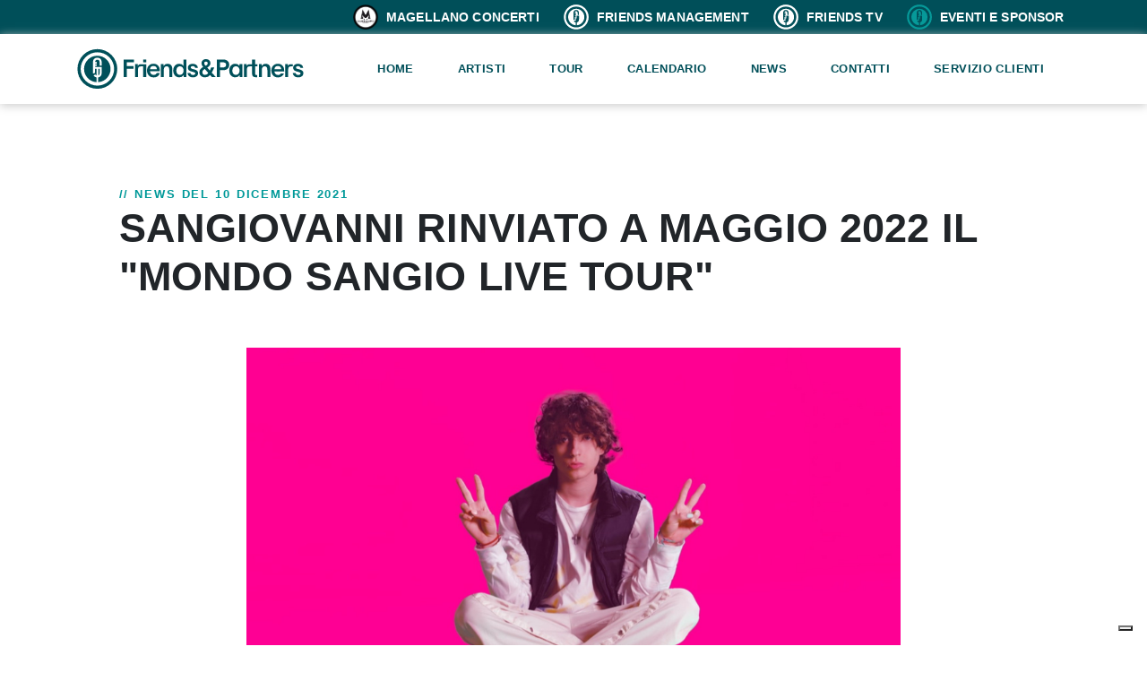

--- FILE ---
content_type: text/html; charset=UTF-8
request_url: https://www.friendsandpartners.it/news/sangiovanni-rinviato-a-maggio-2022-il-mondo-sangio-live-tour
body_size: 6249
content:
<!doctype html>
<html lang="it">
<head>

    <meta charset="utf-8">
    <meta name="viewport" content="width=device-width, initial-scale=1">
    <meta content="tunnel studios milano" name="author">
    <meta content="IE=edge,chrome=1" http-equiv="X-UA-Compatible">

    <!-- CSRF Token -->
    <meta name="csrf-token" content="hph8xG0Gy94tS9s2DbecDiNuENJIBhq6MwHyZmht">

    <!-- Favicons -->
    <link rel="shortcut icon" type="image/x-icon" href="/assets/favicon.svg">

    
        <title>SANGIOVANNI RINVIATO A MAGGIO 2022 IL &quot;MONDO SANGIO LIVE TOUR&quot; | News | Friends &amp; Partners</title>
    
    <meta name="description" content="SANGIOVANNI RINVIATO A MAGGIO 2022 IL &quot;MONDO SANGIO LIVE TOUR&quot;">


    
    <meta property="og:site_name" content="Friends &amp; Partners">
    <meta property="og:type" content="website">
    <meta property="og:locale" content="it">

    <meta property="og:title" content="SANGIOVANNI RINVIATO A MAGGIO 2022 IL &quot;MONDO SANGIO LIVE TOUR&quot; | News | Friends &amp; Partners">
            <meta property="og:image" content="https://www.friendsandpartners.it/res/images/news/20220330_143930_rCBCR2cPBhaIFr8WbVkgFZAqCAaWtGYRRbg3eT2O.jpg">
            <meta property="og:description" content="SANGIOVANNI RINVIATO A MAGGIO 2022 IL &quot;MONDO SANGIO LIVE TOUR&quot;">
        <meta property="og:url" content="https://www.friendsandpartners.it/news/sangiovanni-rinviato-a-maggio-2022-il-mondo-sangio-live-tour">



    <!-- Twitter Card data -->
    





    <link rel="stylesheet" type="text/css" href="https://www.friendsandpartners.it/assets/js/jquery-ui-1.13.1/jquery-ui.css">
    <link rel="stylesheet" type="text/css" href="https://www.friendsandpartners.it/assets/js/bootstrap-4.6.1-dist/css/bootstrap.min.css">
    <link rel="stylesheet" type="text/css" href="https://www.friendsandpartners.it/assets/js/slick/slick.css">
    <link rel="stylesheet" type="text/css" href="https://www.friendsandpartners.it/assets/js/slick/slick-theme.css">
            <link rel="stylesheet" type="text/css" href="https://www.friendsandpartners.it/assets/css/core.min.css?v=1.212">
    

    
            <script async src="https://www.googletagmanager.com/gtag/js?id=G-X7FKRRZ7BS"></script>
        <script>
            var __ANALYTICS_UID = 'G-X7FKRRZ7BS';
            window.dataLayer = window.dataLayer || [];
            function gtag() {
                dataLayer.push(arguments);
            }
            gtag('js', new Date());
            gtag('config', __ANALYTICS_UID, {'anonymize_ip': true});
        </script>


        <!-- Google tag (gtag.js) -->
        <!-- <script async src="https://www.googletagmanager.com/gtag/js?id=UA-138680629-1"></script>
        <script>
          window.dataLayer = window.dataLayer || [];
          function gtag(){dataLayer.push(arguments);}
          gtag('js', new Date());

          gtag('config', 'UA-138680629-1');
        </script> -->
    

            <script type="text/plain" class="_iub_cs_activate" data-iub-purposes="4">
          !function(f,b,e,v,n,t,s){if(f.fbq)return;n=f.fbq=function(){n.callMethod?
          n.callMethod.apply(n,arguments):n.queue.push(arguments)};if(!f._fbq)f._fbq=n;
          n.push=n;n.loaded=!0;n.version='2.0';n.queue=[];t=b.createElement(e);t.async=!0;
          t.src=v;s=b.getElementsByTagName(e)[0];s.parentNode.insertBefore(t,s)}(window,
          document,'script','https://connect.facebook.net/en_US/fbevents.js');

          fbq('init', '109126226428786');
          fbq('track', 'PageView');
          </script>
    


<!-- <script type="text/javascript">
var _iub = _iub || [];
_iub.csConfiguration = {"askConsentAtCookiePolicyUpdate":true,"consentOnContinuedBrowsing":false,"floatingPreferencesButtonDisplay":"bottom-right","invalidateConsentWithoutLog":true,"perPurposeConsent":true,"siteId":2699836,"whitelabel":false,"cookiePolicyId":41576801,"lang":"it", "banner":{ "acceptButtonDisplay":true,"closeButtonRejects":true,"customizeButtonDisplay":true,"explicitWithdrawal":true,"listPurposes":true,"position":"float-bottom-left","content":"<div id=\"iubenda-cs-title\">Informativa</div>\n<p class=\"iub-p\">Noi e terze parti selezionate utilizziamo cookie o tecnologie simili per finalità tecniche e, con il tuo consenso, anche per altre finalità (“miglioramento dell'esperienza” e “misurazione”) come specificato nella <a style=\"color:#fff\" href=\"https://www.iubenda.com/privacy-policy/41576801/cookie-policy?an=no&amp;s_ck=false&amp;newmarkup=yes\" class=\"iubenda-cs-cookie-policy-lnk\" target=\"_blank\" rel=\"noopener\">cookie policy</a>.</p>\n<p class=\"iub-p\">Puoi personalizzare le tue scelte riguardo all’installazione di questi cookie usando il pulsante “Scopri di più e Personalizza” qui sotto, o decidere di accettare tutti i cookie, cliccando sul pulsante “Accetta”. Cliccando sul tasto “X” in alto a destra, invece, verranno rilasciati unicamente i cookie necessari alla navigazione.</p>"  },
    "callback": {
        "onPreferenceExpressed": function(preference) {
            console.log(preference.purposes);
            for (var k in preference.purposes){

                if (preference.purposes.hasOwnProperty(k)) {
                    //console.log("Key is " + k + ", value is " + preference.purposes[k]);


                    if(preference.purposes[k] && document.querySelectorAll('[data-iub-purposes-alternate="'+k+'"]')[0]) document.querySelectorAll('[data-iub-purposes-alternate="'+k+'"]')[0].style.display = "none";;

                }
            }
            //console.log(preference.purposes);
        }
    }};
    </script>
    <script type="text/javascript" src="//cdn.iubenda.com/cs/iubenda_cs.js" charset="UTF-8" async></script> -->

    <script type="text/javascript">
    var _iub = _iub || [];
    _iub.csConfiguration = {"askConsentAtCookiePolicyUpdate":true,"countryDetection":true,"enableFadp":true,"floatingPreferencesButtonDisplay":"bottom-right","perPurposeConsent":true,"siteId":2699836,"whitelabel":false,"cookiePolicyId":41576801,"lang":"it","i18n":{"it":{"banner":{"title":"","dynamic":{"body":"<div id=\"iubenda-cs-title\">Informativa</div>\n<p class=\"iub-p\">Noi e terze parti selezionate utilizziamo cookie o tecnologie simili per finalità tecniche e, con il tuo consenso, anche per altre finalità (“miglioramento dell'esperienza” e “misurazione”) come specificato nella <a style=\"color:#fff\" href=\"https://www.iubenda.com/privacy-policy/41576801/cookie-policy?an=no&amp;s_ck=false&amp;newmarkup=yes\" class=\"iubenda-cs-cookie-policy-lnk\" target=\"_blank\" rel=\"noopener\">cookie policy</a>.</p>\n<p class=\"iub-p\">Puoi personalizzare le tue scelte riguardo all’installazione di questi cookie usando il pulsante “Scopri di più e Personalizza” qui sotto, o decidere di accettare tutti i cookie, cliccando sul pulsante “Accetta”. Cliccando sul tasto “X” in alto a destra, invece, verranno rilasciati unicamente i cookie necessari alla navigazione.</p>"}}}}, "banner":{ "acceptButtonDisplay":true,"closeButtonRejects":true,"customizeButtonDisplay":true,"explicitWithdrawal":true,"listPurposes":true,"ownerName":"www.friendsandpartners.it/","position":"float-bottom-left","rejectButtonDisplay":true,"showPurposesToggles":true,"showTotalNumberOfProviders":true  },
        "callback": {
            "onPreferenceExpressed": function(preference) {
                console.log(preference.purposes);
                for (var k in preference.purposes){

                    if (preference.purposes.hasOwnProperty(k)) {
                        //console.log("Key is " + k + ", value is " + preference.purposes[k]);


                        if(preference.purposes[k] && document.querySelectorAll('[data-iub-purposes-alternate="'+k+'"]')[0]) document.querySelectorAll('[data-iub-purposes-alternate="'+k+'"]')[0].style.display = "none";;

                    }
                }
                //console.log(preference.purposes);
            }
        }};
    </script>
    <script type="text/javascript" src="//cdn.iubenda.com/cs/iubenda_cs.js" charset="UTF-8" async></script>




</head>


<body class="">

<div class="topbar bg-theme d-none d-lg-block">
    <div class="container text-right py-1">
        
        <h5 class="text-right color-white m-0 d-inline mr-lg-4"><a href="https://www.magellanoconcerti.it/" target="_blank"><img src="https://www.friendsandpartners.it/assets/img/mondo/icon-logo-magellano.png" class="img-fluid mr-1" width="30" height="30"><small> MAGELLANO CONCERTI</small></a></h5><br class="d-md-none">
        <h5 class="text-right color-white m-0 d-inline mr-lg-4"><a href="https://www.friendsandpartners.it/friends-management"><img src="https://www.friendsandpartners.it/assets/img/logo-greenlight-white.svg" class="img-fluid internal-link mr-1" width="30" height="30"><small> FRIENDS MANAGEMENT</small></a></h5>
        <h5 class="text-right color-white m-0 d-inline mr-lg-4"><a href="https://www.friendsandpartners.it/friends-tv"><img src="https://www.friendsandpartners.it/assets/img/logo-greenlight-white.svg" class="img-fluid internal-link mr-1" width="30" height="30"><small> FRIENDS TV</small></a></h5>
        <h5 class="text-right color-white m-0 d-inline mr-lg-2"><a href="https://www.friendsandpartners.it/eventi-e-sponsor"><img src="https://www.friendsandpartners.it/assets/img/logo-greenlight.svg" class="img-fluid internal-link mr-1" width="30" height="30"><small> EVENTI E SPONSOR</small></a></h5>
    </div>
</div>
<header>
    <nav class="container">
        <div class="row align-items-center">
            <div class="col-8 col-lg-3 py-3">
                <a href="https://www.friendsandpartners.it"><img src="https://www.friendsandpartners.it/assets/img/logo-fep-theme.svg" class="img-fluid logo" width="350" height="80" alt="Friends&Partners"></a>
            </div>
            <div class="col-4 col-lg-9 text-right py-3 header-menu">
                <div id="main-menu-wrapper">
                    <ul id="main-menu">
                        <li><a href="https://www.friendsandpartners.it">Home</a></li>
                        <li><a href="https://www.friendsandpartners.it/artisti">Artisti</a></li>
                        <li><a href="https://www.friendsandpartners.it/in-tour">Tour</a></li>
                        <li><a href="https://www.friendsandpartners.it/calendario">Calendario</a></li>
                        <!-- <li><a href="https://www.friendsandpartners.it/discografia">Discografie</a></li> -->
                        <li><a href="https://www.friendsandpartners.it/news">News</a></li>
                        <li><a href="https://www.friendsandpartners.it/contatti">Contatti</a></li>
                        <li><a href="https://friendsandpartners.zendesk.com/hc/it-it" target="_blank">Servizio clienti</a></li>
                    
                        <li class="my-4 border-bottom d-lg-none"></li>
                        <li class="d-lg-none"><a href="https://www.magellanoconcerti.it/" target="_blank"><img src="https://www.friendsandpartners.it/assets/img/mondo/icon-logo-magellano.png" class="img-fluid mr-1" width="30" height="30"><small> MAGELLANO CONCERTI</small></a></li>
                        <li class="d-lg-none"><a href="https://www.friendsandpartners.it/friends-management"><img src="https://www.friendsandpartners.it/assets/img/logo-greenlight-white.svg" class="img-fluid internal-link mr-1" width="30" height="30"><small> FRIENDS MANAGEMENT</small></a></li>
                        <li class="d-lg-none"><a href="https://www.friendsandpartners.it/friends-tv"><img src="https://www.friendsandpartners.it/assets/img/logo-greenlight-white.svg" class="img-fluid internal-link mr-1" width="30" height="30"><small> FRIENDS TV</small></a></li>
                        <li class="d-lg-none"><a href="https://www.friendsandpartners.it/eventi-e-sponsor"><img src="https://www.friendsandpartners.it/assets/img/logo-greenlight.svg" class="img-fluid internal-link mr-1" width="30" height="30"><small> EVENTI E SPONSOR</small></a></li>
                    </ul>
                </div>
                <div class="d-lg-none" id="main-menu-btn">
                    <div class="bar1"></div>
                    <div class="bar2"></div>
                    <div class="bar3"></div>
                </div>
            </div>
        </div>

    </nav>
</header>

<main>
    <div>
        


<div class="container px-lg-0 my-5 bg-white">

    <div class="row mx-0 justify-content-center">
        <div class="col-lg-11 pt-5">
            <span class="subtitle">// NEWS DEL 10 dicembre 2021</span>
            <h1>SANGIOVANNI RINVIATO A MAGGIO 2022 IL &quot;MONDO SANGIO LIVE TOUR&quot;</h1>
        </div>
    </div>

    <div class="row mx-0 justify-content-center">
        <div class="col-md-8 py-5">
            <img class="img-fluid lazy w-100" data-src="https://www.friendsandpartners.it/res/images/news/20220330_143930_6694mbZCIlEHXxH2iRGAYMtr1NRsDIzwcX0oWA6J.jpg"
                 alt="foto SANGIOVANNI RINVIATO A MAGGIO 2022 IL &quot;MONDO SANGIO LIVE TOUR&quot;"
                 data-srcset="https://www.friendsandpartners.it/res/images/news/20220330_143930_6694mbZCIlEHXxH2iRGAYMtr1NRsDIzwcX0oWA6J.jpg 500w, https://www.friendsandpartners.it/res/images/news/20220330_143930_rCBCR2cPBhaIFr8WbVkgFZAqCAaWtGYRRbg3eT2O.jpg 1980w"
                 data-sizes="100w">
        </div>
        
    </div>

    <div class="row mx-0 justify-content-center">
        <div class="col-md-8 pb-5">
            <h3 class="pb-3">/ Descrizione</h3>
            <div class="mt-4"><p>Il<strong>&nbsp;&ldquo;MONDO SANGIO LIVE TOUR&rdquo;</strong>, prodotto e organizzato da Friends &amp; Partners in collaborazione con Sugarmusic,&nbsp;<strong>inizialmente previsto per gennaio 2022 sar&agrave; rinviato a maggio 2022.</strong></p>

<p>&nbsp;</p>

<p>Il &ldquo;MONDO SANGIO LIVE TOUR&rdquo; sar&agrave; l&rsquo;occasione per l&rsquo;artista rivelazione dell&rsquo;anno in gara a Sanremo 2022 di presentare, durante il suo primo tour indoor, le canzoni che hanno segnato il suo esordio discografico omonimo &ldquo;Sangiovanni&rdquo;.</p>

<p>Faccia da santo e anima ribelle ed inquieta, cantautore rivelazione del 2021: Sangiovanni &egrave; la nuova popstar della musica italiana. Oltre cento milioni di streaming per la sua &ldquo;Malibu&rdquo; che &egrave; il brano pi&ugrave; ascoltato del 2021 sia su Spotify che su Apple Music. Diciassette dischi di platino e due ori per il progetto omonimo &ldquo;Sangiovanni&rdquo; (SUGAR), l&rsquo;esordio discografico che lo ha certificato artista dell&rsquo;anno.</p>

<p>&nbsp;</p>

<p>Queste le nuove date:</p>

<p>&nbsp;</p>

<table cellspacing="0" style="width:453.3pt">
	<tbody>
		<tr>
			<td style="background-color:#ffffff; height:15.9pt; vertical-align:bottom; width:63.85pt">
			<p>2 maggio</p>
			</td>
			<td style="background-color:#ffffff; height:15.9pt; vertical-align:top; width:8.1pt">
			<p>&nbsp;</p>
			</td>
			<td style="background-color:#ffffff; height:15.9pt; vertical-align:bottom; width:246.75pt">
			<p>TORINO - VENARIA recupero dell&#39;8 gennaio 2022</p>
			</td>
			<td style="background-color:#ffffff; height:15.9pt; vertical-align:bottom; width:134.6pt">
			<p>CONCORDIA</p>
			</td>
		</tr>
		<tr>
			<td style="background-color:#ffffff; height:15.9pt; vertical-align:bottom; width:63.85pt">
			<p>3 maggio</p>
			</td>
			<td style="background-color:#ffffff; height:15.9pt; vertical-align:top; width:8.1pt">
			<p>&nbsp;</p>
			</td>
			<td style="background-color:#ffffff; height:15.9pt; vertical-align:bottom; width:246.75pt">
			<p>TORINO - VENARIA recupero del 9 gennaio 2022</p>
			</td>
			<td style="background-color:#ffffff; height:15.9pt; vertical-align:bottom; width:134.6pt">
			<p>CONCORDIA</p>
			</td>
		</tr>
		<tr>
			<td style="background-color:#ffffff; height:15.9pt; vertical-align:bottom; width:63.85pt">
			<p>5 maggio</p>
			</td>
			<td style="background-color:#ffffff; height:15.9pt; vertical-align:top; width:8.1pt">
			<p>&nbsp;</p>
			</td>
			<td style="background-color:#ffffff; height:15.9pt; vertical-align:bottom; width:246.75pt">
			<p>MILANO recupero del 12 gennaio 2022</p>
			</td>
			<td style="background-color:#ffffff; height:15.9pt; vertical-align:bottom; width:134.6pt">
			<p>ALCATRAZ</p>
			</td>
		</tr>
		<tr>
			<td style="background-color:#ffffff; height:15.9pt; vertical-align:bottom; width:63.85pt">
			<p>12 maggio</p>
			</td>
			<td style="background-color:#ffffff; height:15.9pt; vertical-align:top; width:8.1pt">
			<p>&nbsp;</p>
			</td>
			<td style="background-color:#ffffff; height:15.9pt; vertical-align:bottom; width:246.75pt">
			<p>NAPOLI recupero del 22 gennaio 2022</p>
			</td>
			<td style="background-color:#ffffff; height:15.9pt; vertical-align:bottom; width:134.6pt">
			<p>PALA PARTENOPE</p>
			</td>
		</tr>
		<tr>
			<td style="background-color:#ffffff; height:15.9pt; vertical-align:bottom; width:63.85pt">
			<p>15 maggio</p>
			</td>
			<td style="background-color:#ffffff; height:15.9pt; vertical-align:top; width:8.1pt">
			<p>&nbsp;</p>
			</td>
			<td style="background-color:#ffffff; height:15.9pt; vertical-align:bottom; width:246.75pt">
			<p>ROMA recupero del 26 gennaio 2022</p>
			</td>
			<td style="background-color:#ffffff; height:15.9pt; vertical-align:bottom; width:134.6pt">
			<p>ATLANTICO LIVE</p>
			</td>
		</tr>
		<tr>
			<td style="background-color:#ffffff; height:15.9pt; vertical-align:bottom; width:63.85pt">
			<p>16 maggio</p>
			</td>
			<td style="background-color:#ffffff; height:15.9pt; vertical-align:top; width:8.1pt">
			<p>&nbsp;</p>
			</td>
			<td style="background-color:#ffffff; height:15.9pt; vertical-align:bottom; width:246.75pt">
			<p>ROMA recupero del 27 gennaio 2022</p>
			</td>
			<td style="background-color:#ffffff; height:15.9pt; vertical-align:bottom; width:134.6pt">
			<p>ATLANTICO LIVE</p>
			</td>
		</tr>
		<tr>
			<td style="background-color:#ffffff; height:15.9pt; vertical-align:bottom; width:63.85pt">
			<p>22 maggio</p>
			</td>
			<td style="background-color:#ffffff; height:15.9pt; vertical-align:top; width:8.1pt">
			<p>&nbsp;</p>
			</td>
			<td style="background-color:#ffffff; height:15.9pt; vertical-align:bottom; width:246.75pt">
			<p>MILANO recupero del 14 gennaio 2022</p>
			</td>
			<td style="background-color:#ffffff; height:15.9pt; vertical-align:bottom; width:134.6pt">
			<p>ALCATRAZ</p>
			</td>
		</tr>
		<tr>
			<td style="background-color:#ffffff; height:15.9pt; vertical-align:bottom; width:63.85pt">
			<p>23 maggio</p>
			</td>
			<td style="background-color:#ffffff; height:15.9pt; vertical-align:top; width:8.1pt">
			<p>&nbsp;</p>
			</td>
			<td style="background-color:#ffffff; height:15.9pt; vertical-align:bottom; width:246.75pt">
			<p>MILANO recupero del 15 gennaio 2022</p>
			</td>
			<td style="background-color:#ffffff; height:15.9pt; vertical-align:bottom; width:134.6pt">
			<p>ALCATRAZ</p>
			</td>
		</tr>
		<tr>
			<td style="background-color:#ffffff; height:15.9pt; vertical-align:bottom; width:63.85pt">
			<p>26 maggio</p>
			</td>
			<td style="background-color:#ffffff; height:15.9pt; vertical-align:top; width:8.1pt">
			<p>&nbsp;</p>
			</td>
			<td style="background-color:#ffffff; height:15.9pt; vertical-align:bottom; width:246.75pt">
			<p>FIRENZE recupero del 19 gennaio 2022</p>
			</td>
			<td style="background-color:#ffffff; height:15.9pt; vertical-align:bottom; width:134.6pt">
			<p>TUSCANY HALL</p>
			</td>
		</tr>
		<tr>
			<td style="background-color:#ffffff; height:15.9pt; vertical-align:bottom; width:63.85pt">
			<p>27 maggio</p>
			</td>
			<td style="background-color:#ffffff; height:15.9pt; vertical-align:top; width:8.1pt">
			<p>&nbsp;</p>
			</td>
			<td style="background-color:#ffffff; height:15.9pt; vertical-align:bottom; width:246.75pt">
			<p>FIRENZE recupero del 20 gennaio 2022</p>
			</td>
			<td style="background-color:#ffffff; height:15.9pt; vertical-align:bottom; width:134.6pt">
			<p>TUSCANY HALL</p>
			</td>
		</tr>
		<tr>
			<td style="background-color:#ffffff; height:15.9pt; vertical-align:bottom; width:63.85pt">
			<p>29 maggio</p>
			</td>
			<td style="background-color:#ffffff; height:15.9pt; vertical-align:top; width:8.1pt">
			<p>&nbsp;</p>
			</td>
			<td style="background-color:#ffffff; height:15.9pt; vertical-align:bottom; width:246.75pt">
			<p>ROMA recupero del 29 gennaio 2022</p>
			</td>
			<td style="background-color:#ffffff; height:15.9pt; vertical-align:bottom; width:134.6pt">
			<p>ATLANTICO LIVE</p>
			</td>
		</tr>
	</tbody>
</table>

<p>&nbsp;</p>

<p>Leggerezza e profondit&agrave; convivono armonicamente in Sangiovanni: messaggi di accettazione di s&eacute; ed inclusivit&agrave;, amore per le diversit&agrave;, testimonianze autobiografiche si fanno raccontare appoggiandosi su mood musicali uptempo, lasciando alle sue capacit&agrave; interpretative fuori dal comune il compito di trasportare chi ascolta in un mondo nuovo.</p>

<p>I biglietti precedentemente acquistati rimarranno validi per i nuovi spettacoli.</p></div>

        </div>


    </div>


</div>
    </div>
</main>

<footer class="bg-dark">
    <div class="container">
        <div class="row mx-0 justify-content-center py-5">
            <div class="col-lg-4">
                <a href="https://www.friendsandpartners.it"><img data-src="https://www.friendsandpartners.it/assets/img/logoFEP-white.svg" class="img-fluid logo lazy" width="250" height="80" alt="Friends&Partners"></a><br>
                <p class="color-white pt-4 pr-5 text-left">FRIENDS & PARTNERS opera nel settore della musica live e degli eventi. Si occupa di varie attività tra cui concerti, sponsorship, eventi, produzioni televisive e multimedialità.</p>
                <div class="social">
                	<a href="https://www.facebook.com/friendsandpartnersofficial/" target="_blank"><img src="https://www.friendsandpartners.it/assets/img/social/facebook-brands.svg" width="35" height="37"  style="width: 35px !important"></a>
                	<a href="https://www.youtube.com/user/fepgroup" target="_blank"><img width="45" height="37" src="https://www.friendsandpartners.it/assets/img/social/youtube-brands.svg"></a>
                	<a href="https://www.instagram.com/friendsandpartners/" target="_blank"><img width="45" height="37"  src="https://www.friendsandpartners.it/assets/img/social/instagram-brands.svg"></a>
                	<a href="https://twitter.com/officialFandP" target="_blank"><img width="45" height="35" src="https://www.friendsandpartners.it/assets/img/social/twitterX-brands.svg"></a>
                    <a href="https://www.tiktok.com/@friends.and.partners" target="_blank"><img width="45" height="37" src="https://www.friendsandpartners.it/assets/img/social/tiktok-brands.svg"></a>
                    <a href="https://www.linkedin.com/company/friends-and-partners/" target="_blank"><img width="45" height="37" src="https://www.friendsandpartners.it/assets/img/social/linkedin-in-brands.svg"></a>
                </div>
            </div>
            <div class="col-6 col-md-6 col-lg-2 offset-lg-1 color-white pt-5">
            	<h6 class="pt-4">LINK UTILI</h6>
                <ul>
                    <li><a href="https://www.friendsandpartners.it/artisti">Artisti</a></li>
                    <li><a href="https://www.friendsandpartners.it/in-tour">Tour</a></li>
                    <li><a href="https://www.friendsandpartners.it/calendario">Calendario</a></li>
                    <li><a href="https://www.friendsandpartners.it/news">News</a></li>
                    <li><a href="https://www.friendsandpartners.it/discografia">Discografia</a></li>
                    <li><a href="https://www.friendsandpartners.it/contatti">Contatti</a></li>
                    <li><a href="https://www.friendsandpartners.it/lavora-con-noi">Lavora con noi</a></li>
                </ul>
            </div>

            <div class="col-6 col-md-6 col-lg-2 color-white pt-5">
            	<h6 class="pt-4">Informazioni</h6>
            	<ul>
                    
                    <li><a href="https://friendsandpartners.zendesk.com/hc/it-it" target="_blank">Servizio clienti</a></li>
                    
                    <li><a href="https://www.ticketone.it/help/outlets/" target="_blank">Punti Vendita</a></li>
                    <li><a href="https://www.friendsandpartners.it/assets/download/codice_etico_F_AND_P.pdf" target="_blank">Codice Etico</a>
                    <li><a href="https://www.friendsandpartners.it/assets/download/carta_etica_F_AND_P.pdf" target="_blank">Carta Etica</a>
                    <li><a href="https://www.friendsandpartners.it/assets/download/whistleblowing_F_AND_P.pdf" target="_blank">Procedura Whistleblowing</a>
                    <li><a href="https://corporate.eventim.de/en/company/compliance/" target="_blank">CTS Eventim Whistleblowing</a>
                    <li><a href="https://www.friendsandpartners.it/assets/download/Informativa_sondaggio.pdf" target="_blank">Survey</a>
                    <li><a href="https://www.friendsandpartners.it/assets/download/Informativa_omaggiati.pdf" target="_blank">Omaggi</a>
                    
                    

                    <br>
                    <li><a href="/elenco-concerti-spettacoli-annullati-o-rinviati">Covid-19</a></li>
            </div>

            <div class="col-12 col-lg-2 color-white pt-5">
                <h6 class="pt-3"></h6>
                <ul>
                    <li><a href="https://www.magellanoconcerti.it/" target="_blank"><h6 class="mb-3">Magellano Concerti</h6></a></li>
                    <li><a href="https://www.friendsandpartners.it/friends-management"><h6 class="mb-3">Friends Management</h6></a></li>
                    <li><a href="https://www.friendsandpartners.it/friends-tv"><h6 class="mb-3">Friends TV</h6></a></li>
                    <li><a href="https://www.friendsandpartners.it/eventi-e-sponsor"><h6 class="mb-3">Eventi e Sponsor</h6></a></li>

                </ul>
            </div>

        </div>

    </div>
    <div class="container p-4 copyright ">
        ©2026 Friends&Partners S.p.A. | C.F.- P.IVA 10060710968 | Sede Legale e Amministrativa: via Dei Sormani, 3 – 20144 Milano (MI)<br>
        <a target="_blank" href="https://www.friendsandpartners.it/assets/download/privacy_policy_F&amp;P.pdf">Privacy Policy</a> | <a href="https://www.iubenda.com/privacy-policy/41576801/cookie-policy" class="iubenda-nostyle no-brand iubenda-noiframe iubenda-embed iubenda-noiframe " title="Cookie Policy ">Cookie Policy</a><script type="text/javascript">(function (w,d) {var loader = function () {var s = d.createElement("script"), tag = d.getElementsByTagName("script")[0]; s.src="https://cdn.iubenda.com/iubenda.js"; tag.parentNode.insertBefore(s,tag);}; if(w.addEventListener){w.addEventListener("load", loader, false);}else if(w.attachEvent){w.attachEvent("onload", loader);}else{w.onload = loader;}})(window, document);</script> | <a target="_blank" href="https://www.friendsandpartners.it/info-legali">Info legali</a><br>
        <a href="https://www.tunnelstudios.com/" target="_blank" class="d-inline-block text-decoration-none mt-3 font-weight-bold">By <img class="img-fluid lazy mt-n1 ml-1" data-src="https://www.tunnelstudios.com/img/logoxsiti-Tunnel-bianco.svg" width="130" alt="TunnelStudios"></a><br>
    </div>
</footer>

<script src="https://www.friendsandpartners.it/assets/js/jquery-3.6.0.min.js"></script>
<script src="https://www.friendsandpartners.it/assets/js/jquery-ui-1.13.1/jquery-ui.min.js"></script>
<script src="https://www.friendsandpartners.it/assets/js/jquery.mobile-events.min.js"></script>
<script src="https://www.friendsandpartners.it/assets/js/bootstrap-4.6.1-dist/js/bootstrap.bundle.min.js"></script>
<script src="https://www.friendsandpartners.it/assets/js/slick/slick.min.js"></script>

<script>
    // Set the options globally
    // to make LazyLoad self-initialize
    window.lazyLoadOptions = {
        // Your custom settings go here
    };
    window.addEventListener(
        "LazyLoad::Initialized",
        function (e) {
            //console.log(e.detail.instance);
            window.lazyLoadInstance = e.detail.instance;
            //window.lazyLoadInstance.update();
        },
        false
    );

    $.ajaxSetup({
        headers:{
            'X-CSRF-TOKEN':$("meta[name='csrf-token']").attr('content')
        }
    });
</script>

<script async src="https://www.friendsandpartners.it/assets/js/lazyload.min.js"></script>

    <script src="https://www.friendsandpartners.it/assets/js/core.min.js?v=1.212" defer></script>



</body>
</html>


--- FILE ---
content_type: text/css
request_url: https://www.friendsandpartners.it/assets/css/core.min.css?v=1.212
body_size: 3840
content:
.h1,.hero-title,h1,h2,h4,h5{letter-spacing:.01rem}.alert p,h4,h5{margin-bottom:0}#main-menu-btn.active .bar2,img.lazy{opacity:0}.btn,.expand-wrapper>div>div,.news_img,.square,.ticket a,.tour-artist{overflow:hidden}.fil-upl span,.privacy label{vertical-align:top}body,html{font-weight:400;font-family:Helvetica,sans-serif;font-size:15px;line-height:1.5rem;text-align:justify}.subtitle,h5 small{font-weight:600}.h1,.h2,.h3,h1,h2,h3,h4,h5,h6{font-weight:600;font-family:Helvetica,sans-serif;text-align:left}.h1,.hero-title,h1{font-size:3rem}h2{font-size:2.25rem}.tour-list .city,h3,h3.hero-subtitle{font-size:1.5rem;letter-spacing:.01rem}h4,h5{font-size:1.25rem}small{font-size:75%}.lds-spinner{color:official;display:inline-block;width:80px;height:80px;position:absolute;bottom:10%;right:50%;transform:translate(50%,-50%)}.lds-spinner div{transform-origin:40px 40px;animation:1.2s linear infinite lds-spinner}.lds-spinner div:after{content:" ";display:block;position:absolute;top:3px;left:37px;width:6px;height:18px;border-radius:20%;background:#000}.lds-spinner div:first-child{transform:rotate(0);animation-delay:-1.1s}.lds-spinner div:nth-child(2){transform:rotate(30deg);animation-delay:-1s}.lds-spinner div:nth-child(3){transform:rotate(60deg);animation-delay:-.9s}.lds-spinner div:nth-child(4){transform:rotate(90deg);animation-delay:-.8s}.lds-spinner div:nth-child(5){transform:rotate(120deg);animation-delay:-.7s}.lds-spinner div:nth-child(6){transform:rotate(150deg);animation-delay:-.6s}.lds-spinner div:nth-child(7){transform:rotate(180deg);animation-delay:-.5s}.lds-spinner div:nth-child(8){transform:rotate(210deg);animation-delay:-.4s}.lds-spinner div:nth-child(9){transform:rotate(240deg);animation-delay:-.3s}.lds-spinner div:nth-child(10){transform:rotate(270deg);animation-delay:-.2s}.lds-spinner div:nth-child(11){transform:rotate(300deg);animation-delay:-.1s}.lds-spinner div:nth-child(12){transform:rotate(330deg);animation-delay:0s}@keyframes lds-spinner{0%{opacity:1}100%{opacity:0}}.form-loading{position:absolute;top:0;left:0;background-color:rgba(255,255,255,.8);height:100%;width:100%;z-index:30}.subtitle{font-size:.875rem;color:#099;text-transform:uppercase;display:block;letter-spacing:.125rem}.card h5 button,.ui-autocomplete-category{font-weight:700}.title{margin-top:0;text-transform:capitalize}.btn,.tour_link h4,footer h6,nav ul li a{text-transform:uppercase}.bg-theme{background-color:#004f59}.bg-theme-light,.events .topbar{background-color:#099}.bg-theme-light2{background-color:#26676f}.bg-dark{background-color:#222!important}.bg-light{background-color:#f3f3f3}.bg-white,body.menu-active #main-menu-btn .bar1,body.menu-active #main-menu-btn .bar2,body.menu-active #main-menu-btn .bar3{background-color:#fff}.color-grey{color:#ccc}.bg-management .subtitle,.management .subtitle{color:#8d0f62}.management .topbar{background-color:#8d0f62}.events .topbar img.internal-link,.management .topbar img.internal-link{filter:brightness(0) invert(1)}.bg-management{background-color:#dc1899}.bg-management-light{background-color:#b0137a}.bg-events .subtitle,.events .subtitle{color:#099}.bg-events{background-color:#44c4c4}.bg-events-light{background-color:#afeeee}.btn,.tour_subtitle,nav ul li a{font-weight:600}a:hover{color:inherit}.artist_img{position:relative}.artist_info,.bagnomaria,.bagnomaria-in,.box-one,.tour_link{position:absolute}.artist_img img{width:100%;position:inherit;transition:.5s ease-out;transition-duration:1s}.artist_img img:hover,.tour_img img:hover{width:100%;transform:translate(15px,15px)}.artist_info{bottom:25px;padding:10px 20px;background:#fff;text-align:left;max-width:80%}.artist_info .title{margin-top:0;text-transform:none!important;color:#232323}.artist_link img{border:1px solid #000;padding:7px;border-radius:100px;width:34px;height:34px;line-height:14px;font-size:14px;text-align:center;margin-right:5px;margin-bottom:5px;filter:invert(1)}.btn,.card{border-radius:0}.artist_link a,.artist_link a:focus,.artist_link a:hover,.color-white{color:#fff}.bagnomaria{right:20px;bottom:5px;z-index:999;width:70px}.bagnomaria-in{right:35px;bottom:10px;z-index:999;width:150px}.tour_subtitle{letter-spacing:.01rem;font-size:1.25rem;background-color:#fff;color:#000;padding:10px 15px 5px 30px;display:inline-block;margin-left:-30px;margin-top:10%}.tour_subtitle a{color:#000;text-decoration:none}.tour_link,.tour_link:hover{color:#fff;display:block}#main-menu-btn,.lds-ring,nav ul li{display:inline-block}.tour_link{bottom:30px;margin:30px 30px 0 0}.tour_link h4{font-size:1rem;font-weight:400}.tour_img img{width:100%;z-index:2;position:relative!important;position:inherit;transition:.5s ease-out;transition-duration:1s}.square{width:100%;padding-bottom:100%;background-size:cover;background-position:center}.box-one,.box-one-in{padding:30px;height:100%;width:100%}.black-box{background-color:#232323;color:#fff}.box-one-in,.lds-ring,.news_img,nav ul li{position:relative}@media (max-width:991px){.black-box .square{padding-bottom:30%}}.card{margin-bottom:15px}.card h5 button{color:#222;height:26px;line-height:26px;padding:0 15px}.card-body{padding:1.25rem 2rem}.news_img img{width:100%}.news_img a{color:#000}.tour-single-artist{border-bottom:1px solid #ccc;transition:.5s}.tour-artist{padding:3rem 0 2rem;border-bottom:1px solid #ccc}.tour-artist h4{margin:0;padding:1rem}.tour-list{background-color:#fff;padding:1rem 0}.tour-list h4{margin:0;padding:1rem 0}.tour-list h5{margin:0;padding:1rem 0;line-height:2rem}.tour-list h5 small{font-size:80%;background-color:#222;font-weight:400;color:#fff;border-radius:5px;padding:5px 10px}.tour-list div.ticket{padding:2rem 0 1rem;text-align:right}.tour-list div.soldout img{max-width:110px}.tour-list .ticket_img img{max-width:100%}.color-dark{color:#222}@media (min-width:1200px){.col-xl-2{-ms-flex:0 0 20%;flex:0 0 20%;max-width:20%}.container,.container-lg,.container-md,.container-sm,.container-xl{max-width:1140px}}@media (min-width:1600px){.col-xl-2{-ms-flex:0 0 16.666667%;flex:0 0 16.666667%;max-width:16.666667%}}.h-85{height:85%!important}@media (min-width:1300px){.container,.container-lg,.container-md,.container-sm,.container-xl{max-width:1240px}}@media (min-width:1400px){.container,.container-lg,.container-md,.container-sm,.container-xl{max-width:1340px}}@media (min-width:1500px){.container,.container-lg,.container-md,.container-sm,.container-xl{max-width:1440px}}.btn{height:40px;line-height:40px;padding:0 30px;white-space:nowrap;font-size:14px;border:none;margin-bottom:5px}.btn,.btn:active,.btn:active:focus,.btn:focus,.btn:hover{text-decoration:none;outline:0;-webkit-box-shadow:none;-moz-box-shadow:none;box-shadow:none}.btn.btn-theme{color:#fff;background-color:#004f59;border:1px solid #004f59}.btn.btn-theme:hover{color:#004f59;background-color:#fff;border:1px solid #004f59}.btn.btn-primary{color:#fff;background-color:#099;border:1px solid #099}.btn.btn-white,nav ul li a{color:#004f59}.btn.btn-white,header{background-color:#fff}.btn.btn-primary:hover{color:#099;background-color:#fff;border:1px solid #099}.btn.btn-white:hover{background-color:#004f59;color:#fff}.btn.btn-black{color:#fff;background-color:#222}.btn.btn-black:hover{color:#222;background-color:#ccc}.ticket .soldout::after,h5 .postponed{color:#fff;background-color:red;line-height:14px}.btn-link{color:#222;text-decoration:underline;font-size:15px}form input[type=email],form input[type=text],form textarea{display:block;margin:0;width:100%;border-radius:10px;border:0;padding:5px 15px;font-size:1rem}form label{display:block;margin:0;width:100%}li,ul{list-style-type:none;margin:0;padding:0}nav ul li{width:auto;padding:0 15px 0 0}nav ul li a{padding:0 15px;font-size:.875rem;display:block;letter-spacing:.025rem}footer a{color:#fff!important;font-size:.85rem}footer .social img{font-size:30px;padding:5px 15px 5px 0;filter:invert(1);width:45px}.copyright{color:#fdfdfd;border-top:2px solid #fff;font-size:.85rem;line-height:1.2;text-align:center}#main-menu-btn{cursor:pointer}#main-menu-btn .bar1,#main-menu-btn .bar2,#main-menu-btn .bar3{width:35px;height:5px;background-color:#004f59;margin:6px 0;transition:.4s}#main-menu-btn.active .bar1{-webkit-transform:rotate(-45deg) translate(-9px,6px);transform:rotate(-45deg) translate(-9px,6px)}#main-menu-btn.active .bar3{-webkit-transform:rotate(45deg) translate(-8px,-8px);transform:rotate(45deg) translate(-8px,-8px)}body.menu-active #main-menu-btn{position:fixed;z-index:65;right:20px;top:50px}.lds-ring{width:80px;height:80px}.lds-ring div{box-sizing:border-box;display:block;position:absolute;width:64px;height:64px;margin:8px;border:8px solid #099;border-radius:50%;animation:1.2s cubic-bezier(.5,0,.5,1) infinite lds-ring;border-color:#099 transparent transparent}.lds-ring div:first-child{animation-delay:-.45s}.lds-ring div:nth-child(2){animation-delay:-.3s}.lds-ring div:nth-child(3){animation-delay:-.15s}@keyframes lds-ring{0%{transform:rotate(0)}100%{transform:rotate(360deg)}}#calendar-filter-result{min-height:400px;position:relative}#calendar-filter-result .lds-ring{position:absolute;left:50%;top:50%;margin-left:-32px;margin-top:-32px;display:none;z-index:5}#calendar-filter-result.loading .lds-ring{display:block}img.lazy{transition:.5s}img:not([src]):not([srcset]){visibility:hidden;opacity:0}img.loaded{opacity:1!important}.topbar a{color:#fff;text-decoration:none}.ticket a{position:relative;min-width:160px;text-align:center}.ticket .soldout::after{content:"SOLDOUT";position:absolute;top:12px;right:-15px;font-size:10px;height:14px;padding:0 15px;transform:rotate(45deg)}.ticket .cancelled,.ticket .cancelled:hover,.ticket .free,.ticket .free:hover,.ticket .soldout,.ticket .soldout:hover{cursor:not-allowed!important;border-color:#fff!important;color:#fff!important}.ticket .soldout,.ticket .soldout:hover{background-color:rgba(0,153,153,.5)!important}.ticket .free,.ticket .free:hover{background-color:#000}.ticket .cancelled,.ticket .cancelled:hover{background-color:#ca0813}.visualizza_eventi_artista h4:after,.visualizza_eventi_artista.collapse-active h4:after{display:inline-block;margin-left:.255em;vertical-align:.255em;content:"";border-left:.3em solid transparent;border-right:.3em solid transparent}h5 .postponed{display:inline-block;font-size:11px;height:20px;padding:3px 15px}@media(max-width:991px){#main-menu-wrapper{position:fixed;width:100%;height:100vh;z-index:55;top:0;left:-100vw;background-color:#004f59;display:flex;align-items:center;justify-content:center;transition:.5s}body.menu-active #main-menu-wrapper{left:0}nav ul#main-menu li a{color:#fff;font-size:18px;line-height:34px}nav ul#main-menu li{display:block;text-align:center}.h1,.h2,.hero-title,h1,h2,h3,h3.hero-subtitle,h4,h5{letter-spacing:.01rem}.h1,.hero-title,h1{font-size:2.75rem;line-height:3rem}.h2,h2{font-size:2rem}h3{font-size:1.15rem}h3.hero-subtitle{font-size:1.5rem}h4,h5{font-size:1rem;margin-bottom:0}}@media(max-width:767px){.bagnomaria,.bagnomaria-in{position:absolute;z-index:999}.tour-list div.ticket{padding:0 15px;text-align:left}.artist_info{padding:5px 20px;bottom:32px;max-width:80%}.bagnomaria{left:26px;bottom:0;width:65px}.bagnomaria-in{right:20px;bottom:5px;width:75px}}.ticket .dropdown-menu a,.ticket .dropdown-toggle{padding:0 5px;text-align:center;min-width:160px}header{box-shadow:0 2px 10px #ccc}.event-listing--has-image .event-listing__header{height:66vh;max-height:inherit;min-height:500px;overflow:hidden}.event-listing__header{position:absolute;top:61px;width:100%;z-index:-1}.listing-hero-image__blurry-background .listing-hero-image{-webkit-transform:translate(-50%,-50%);transform:translate(-50%,-50%);-webkit-filter:blur(50px) brightness(.9);-ms-filter:blur(50px) brightness(.9);filter:blur(50px) brightness(.9);display:inline-block;width:200%;position:relative;top:50%;left:50%}.expand-wrapper>div>div{height:160px}.limiter p{margin-top:0;margin-bottom:0}.privacy{font-size:16px;line-height:20px}.regen-captcha,.regen-captcha:hover{color:#ffc200;text-decoration:none;position:absolute;left:20px;z-index:5;font-size:18px}.ticket .dropdown-menu a:hover,.ticket .dropdown-toggle{background-color:#099!important;color:#fff!important}.regen-captcha::after{content:url("../img/refresh.png");width:15px;height:15px;position:absolute;left:-20px;top:2px}.captcha img{border-radius:10px;margin-bottom:3px}.visualizza_eventi_artista{white-space:nowrap;position:relative;border-bottom:1px solid #ccc;padding:15px;cursor:pointer}.visualizza_eventi_artista h4:after{border-top:.3em solid;border-bottom:0}.visualizza_eventi_artista.collapse-active h4:after{border-bottom:.3em solid;border-top:0}.eventi_artista table td{padding:10px;border:1px solid #ccc}.desc_box_blue{background:#099;padding:20px;margin-bottom:40px;margin-top:40px;color:#fff}.section-logo-bg{background-position:top right;background-repeat:no-repeat;background-size:contain;margin-bottom:50px;min-height:100px;position:absolute;right:-5px;margin-top:-20px}@media (min-width:992px){.box-green{min-height:470px}.section-logo-bg{min-height:220px;position:relative;margin-top:0}}.m-contacts img{filter:invert(1);width:50px;height:50px;margin-bottom:20px}.m-contacts{font-size:16px}.h1,.h2,.h3,.h4,h1,h2,h3,h4{overflow-wrap:break-word}#home-modal .modal-dialog{-webkit-transform:translate(0,-50%);-o-transform:translate(0,-50%);transform:translate(0,-50%);top:50%;margin:0 auto}@media (min-width:576px){.modal-dialog{max-width:700px}}.ticket .dropdown-menu{padding:0;margin:0;border-radius:0}.ticket .dropdown-menu a{display:block;background-color:#fff!important;color:#099!important;border:0!important;margin-bottom:0!important}.jobs ul{padding-left:20px;padding-bottom:20px}.fil-upl span,label.file-upload{display:inline-block;padding:.5rem 15px;height:38px;overflow:hidden}.jobs li{list-style-type:circle}.jobs input,.jobs textarea{border:1px solid #ccc!important;border-radius:10px!important}label.file-upload{border-radius:10px;border:1px solid #ccc;background-color:#099;color:#fff;cursor:pointer;width:50%;max-width:140px}.fil-upl span{margin-left:4px;width:calc(100% - 150px);border-bottom:1px solid #ccc}.captcha img{height:39px}


--- FILE ---
content_type: image/svg+xml
request_url: https://www.friendsandpartners.it/assets/img/logo-greenlight.svg
body_size: 324
content:
<svg id="Livello_1" data-name="Livello 1" xmlns="http://www.w3.org/2000/svg" viewBox="0 0 62.36 62.36"><defs><style>.cls-1{fill:#069999;}</style></defs><path class="cls-1" d="M32.36,26.42H30.27v9.52c1.44-.47,2.09-1.85,2.09-3.89Z"/><path class="cls-1" d="M31.32,12A19.24,19.24,0,0,0,30,50.4V43.55a5.36,5.36,0,0,1-4.28-3.14l2.75-1.07h0A2.64,2.64,0,0,0,30,40.6V31.1h-2V37l-3.1,1V22c0-4.26,2-7.08,6.32-7.08s6.35,2.82,6.35,7.08v4.37h-3V21.85c0-2.53-1-4.06-3.3-4.06-2,0-3.06,1.23-3.26,3.3H30.5v2.29H28.08v1.19H30.5v2.29H28.08v1.42h9.57v8.29c0,3.81-1.61,6.46-5.06,7V50.4A19.24,19.24,0,0,0,31.32,12Z"/><path class="cls-1" d="M31.32,2.33A28.86,28.86,0,1,0,60.17,31.18,28.89,28.89,0,0,0,31.32,2.33Zm0,53.1A24.25,24.25,0,1,1,55.56,31.18,24.28,24.28,0,0,1,31.32,55.43Z"/></svg>

--- FILE ---
content_type: image/svg+xml
request_url: https://www.friendsandpartners.it/assets/img/logo-fep-theme.svg
body_size: 1847
content:
<svg id="Livello_1" data-name="Livello 1" xmlns="http://www.w3.org/2000/svg" viewBox="0 0 331.03 62.44"><defs><style>.cls-1{fill:#00505a;}</style></defs><path class="cls-1" d="M132.52,23.69a6.55,6.55,0,0,0-5.83,2.95l0,0c0-.39,0-.78,0-1.17V24.26h-4.12c0,1,0,1.88,0,2.84V43h4.33V32.54c0-2.92,1.28-5.23,4.23-5.23s3.81,2.35,3.81,6V43h4.33V31.37C139.27,26.53,136.82,23.69,132.52,23.69Z"/><rect class="cls-1" x="97.1" y="17.54" width="4.44" height="4.05"/><path class="cls-1" d="M155.43,23c0,1.28,0,2.38,0,3.69a7.33,7.33,0,0,0-6.12-3c-5.33,0-8.71,4.23-8.71,9.88,0,5.83,3.49,9.81,8.61,9.81a7.33,7.33,0,0,0,6.43-3.06V43h4.09V17.54h-4.34Zm-5.19,16.88c-3.23,0-5.15-2.66-5.15-6.22s1.92-6.36,5.19-6.36c3.12,0,5.36,2.63,5.36,6.22S153.62,39.86,150.24,39.86Z"/><path class="cls-1" d="M97.17,24.29H93.53c-2,.07-3.65.81-4.31,2.63,0-.38,0-2.66,0-2.66h-4V43h4.33V33.12c0-3.84.57-5.59,4-5.59h3.64V43h4.34V24.29H97.17Z"/><path class="cls-1" d="M112.28,39.93c-3,0-5.09-2.2-5.37-5.26l14.29,0c0-.11,0-.5,0-1.18,0-5.43-3.2-9.88-9.13-9.88-5.69,0-9.53,4.23-9.53,9.92s3.77,10,9.6,10h.11a9.19,9.19,0,0,0,9-6.47H117A5.08,5.08,0,0,1,112.28,39.93ZM112.06,27a4.77,4.77,0,0,1,4.84,4.55h-9.85A4.76,4.76,0,0,1,112.06,27Z"/><polygon class="cls-1" points="68.92 42.95 73.43 42.95 73.43 31.01 83.17 31.01 83.17 27.03 73.43 27.03 73.43 21.55 83.84 21.55 83.84 17.54 68.92 17.54 68.92 42.95"/><path class="cls-1" d="M236.6,26.67a7.33,7.33,0,0,0-6.12-3c-5.33,0-8.7,4.23-8.7,9.88,0,5.83,3.48,9.81,8.6,9.81a7.33,7.33,0,0,0,6.43-3.06V43h4.09V24.11h-4.34Zm-5.23,13.19c-3.23,0-5.15-2.66-5.15-6.22s1.92-6.36,5.19-6.36,5.37,2.63,5.37,6.22S234.75,39.86,231.37,39.86Z"/><path class="cls-1" d="M306.77,26.92c0-.39,0-2.66,0-2.66h-4V43h4.34V33.12c0-3.84.57-5.59,4-5.59h2.58V24.29h-2.58C309,24.36,307.42,25.1,306.77,26.92Z"/><path class="cls-1" d="M292.28,23.65c-5.68,0-9.52,4.23-9.52,9.92s3.77,10,9.6,10c4.51,0,7.6-2.49,8.74-5.9h-4.37a4.52,4.52,0,0,1-4.27,2.31c-3,0-5.08-2.2-5.36-5.26l14.28,0c0-.11,0-.5,0-1.18C301.42,28.1,298.22,23.65,292.28,23.65Zm-5,7.93a4.93,4.93,0,0,1,9.84,0Z"/><path class="cls-1" d="M274.63,23.69a6.53,6.53,0,0,0-5.82,2.95l0,0a11.43,11.43,0,0,0,0-1.17V24.26h-4.13c0,1,0,1.88,0,2.84V43H269V32.54c0-2.92,1.28-5.23,4.23-5.23s3.8,2.35,3.8,6V43h4.34V31.37C281.39,26.53,278.94,23.69,274.63,23.69Z"/><path class="cls-1" d="M170.94,31.86l-2.06-.53C167,30.8,166,30.44,166,29.2s.92-2.06,2.88-2.06a3.4,3.4,0,0,1,3.62,2.38h3.84c-.28-3.7-3.38-5.83-7.36-5.83-4.16,0-7.18,2.34-7.18,5.76s2.42,4.65,5.44,5.51l2.06.57c1.89.53,3.31.88,3.31,2.2S171.15,40,169.3,40a3.92,3.92,0,0,1-4.05-3h-4.09c.71,4.3,3.41,6.47,8.07,6.47,4.34,0,7.43-2.45,7.43-6.15C176.66,34.17,174.78,32.93,170.94,31.86Z"/><path class="cls-1" d="M323.46,31.86l-2.06-.53c-1.88-.53-2.88-.89-2.88-2.13s.92-2.06,2.88-2.06A3.41,3.41,0,0,1,325,29.52h3.83c-.28-3.7-3.37-5.83-7.35-5.83-4.16,0-7.18,2.34-7.18,5.76s2.41,4.65,5.43,5.51l2.07.57c1.88.53,3.3.88,3.3,2.2S323.67,40,321.83,40a3.93,3.93,0,0,1-4.06-3h-4.08c.71,4.3,3.41,6.47,8.07,6.47,4.33,0,7.42-2.45,7.42-6.15C329.18,34.17,327.3,32.93,323.46,31.86Z"/><path class="cls-1" d="M259.16,17.54h-4.33v6.75h-3.58c-2,.07-3.65.81-4.3,2.63,0-.39,0-2.66,0-2.66h-4V43h4.34V33.12c0-3.84.57-5.59,4-5.59h3.58V38.48c0,3.69,2.27,4.83,5.79,4.83a6.69,6.69,0,0,0,1.67-.14V40a6.85,6.85,0,0,1-.89.07c-1.42,0-2.24-.57-2.24-2.31V27.53h3.49V24.29h-3.49Z"/><path class="cls-1" d="M200,29H195.6a43.55,43.55,0,0,1-2,4.48c-.39-.53-.78-.89-1.21-1.42l-2.45-2.88c2.84-1.53,4.62-3.63,4.62-6.47,0-3.31-2.63-5.8-6.36-5.8-4.09,0-6.65,2.67-6.65,6.12A8,8,0,0,0,184,28.38c-3.17,1.64-5.51,3.91-5.51,7.5,0,4.41,3.13,7.57,8.35,7.57A8.9,8.9,0,0,0,194,40.07l2.6,2.88h5.64c-1.31-1.42-4.54-5-5.86-6.43A38.11,38.11,0,0,0,200,29ZM188,20.49a2.34,2.34,0,0,1,2.56,2.45c0,1.67-1.28,2.7-2.59,3.41l-.46.25c-1-1-2-2.27-2-3.66A2.35,2.35,0,0,1,188,20.49Zm-1,19.27a3.87,3.87,0,0,1-4.16-3.95c0-2.13,1.53-3.56,3.52-4.55l2.56,3c.82,1,1.6,2,2.42,2.81A4.83,4.83,0,0,1,187,39.76Z"/><path class="cls-1" d="M218.25,18.75c-2-1.07-3.52-1.21-6.79-1.21h-7.53V43h4.51V33h3c2.88,0,5.22-.15,7.21-1.46a7.27,7.27,0,0,0,3.09-6.36A6.86,6.86,0,0,0,218.25,18.75Zm-6,10.31h-3.8V21.48H212c3.48,0,5.23,1.25,5.23,3.7C217.26,28,215.05,29.06,212.24,29.06Z"/><path class="cls-1" d="M34.06,31.11H32v9.51c1.44-.47,2.08-1.85,2.08-3.88Z"/><path class="cls-1" d="M30.71,12a19.24,19.24,0,0,0-1.28,38.44V43.56a5.36,5.36,0,0,1-4.28-3.14l2.75-1.07h0a2.64,2.64,0,0,0,1.49,1.25v-9.5h-2V37l-3.1,1V22c0-4.27,2-7.08,6.32-7.08S37,17.75,37,22v4.37h-3V21.86c0-2.54-1-4.06-3.29-4.06-2,0-3.06,1.23-3.26,3.3h2.38v2.29H27.47v1.18h2.42v2.3H27.47v1.42H37v8.29c0,3.81-1.61,6.46-5.06,7v6.85A19.24,19.24,0,0,0,30.71,12Z"/><path class="cls-1" d="M30.71,2.36A28.86,28.86,0,1,0,59.56,31.22,28.89,28.89,0,0,0,30.71,2.36Zm0,53.11A24.25,24.25,0,1,1,55,31.22,24.28,24.28,0,0,1,30.71,55.47Z"/></svg>